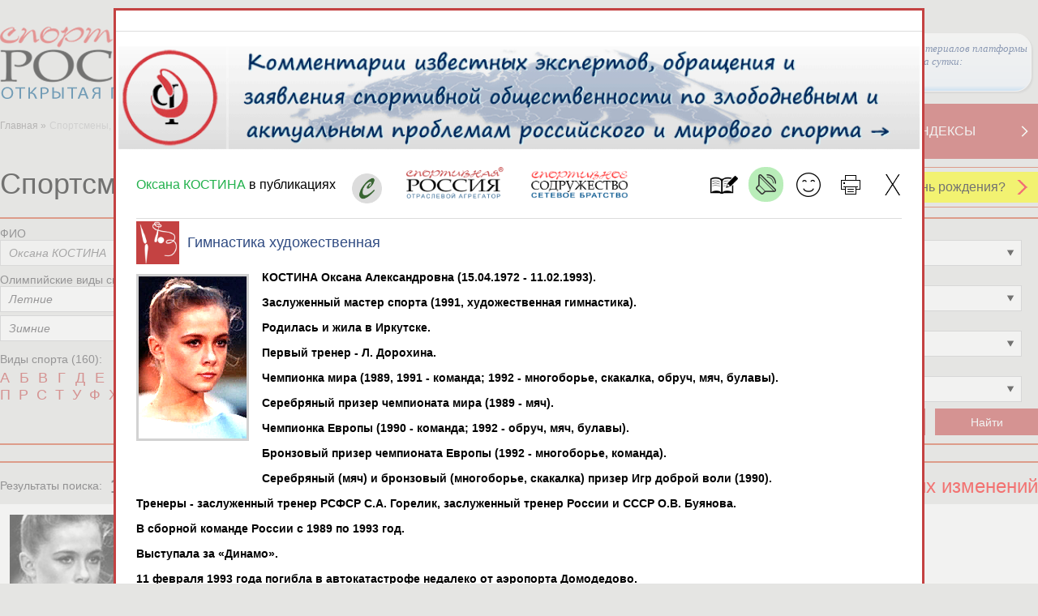

--- FILE ---
content_type: application/javascript
request_url: https://infosport.ru/scripts/jquery.infosport.video.js?v=769
body_size: 882
content:
(function ($) {
	var defaults = {
		Player: null
	};
	ISPlayers = {};

	window.onYouTubePlayerReady = function (playerId) {
		if ($('a[data-htmlid=' + playerId + ']').length > 0) {

			var player = document.getElementById(playerId);
			if (player) {

				ISPlayers[playerId] = player;

				$('a[data-htmlid=' + playerId + ']').ISVideo('PlayerReady');
			}
		}
	}

	var methods = {
		Init: function (params) {
			var options = $.extend({}, defaults, params);

			return this.each(function () {
				var $this = $(this),
					data = $this.data('isvideo');

				if (!data) {
					$(this).data('isvideo', true);
					$(this).data('isvideooptions', options);

					if ("youtube" == $(this).data('vtype')) {
						var htmlid = 'ytplayer' + $(this).data('videoid');
						$(this).attr('data-htmlid', htmlid);
						var embedswfcode = 'http://' + $(this).data('videourl') + '?enablejsapi=1&playerapiid=' + htmlid;

						$(this).find('.video-code').append('<div id="box' + htmlid + '"></div>');
						var SWFparams = { allowScriptAccess: "always" };
						var atts = { id: htmlid };

						swfobject.embedSWF(embedswfcode, 'box' + htmlid, "100%", "280", "8", null, null, SWFparams, atts);

						$(this).click(function () {

							$(this).find('img').remove();
							$(this).find('.video-link-bg').remove();
							$(this).find('.video-code').show();
							$(this).unbind("click");

							return false;
						});
					}
					else if ("youtubecode" == $(this).data('vtype')) {
						$(this).click(function () {

							$(this).find('img').remove();
							$(this).find('.video-link-bg').remove();
							$(this).find('.video-code').show();
							$(this).unbind("click");

							$(this).find('.video-code').html('<iframe width="512" height="280" src="https://' + $(this).data('videourl') + '?autoplay=1" frameborder="0" allowfullscreen></iframe>');

							return false;
						});
					}
					else if ("video" == $(this).data('vtype')) {
						var videowebm = $(this).data('file').replace(".mp4", ".webm")
						$(this).find('.video-code').html(
							'<video width="512" height="285" controls="controls" poster="' + $(this).data('poster') + '">' +
								'<source src="' + videowebm + '" type=\'video/webm; codecs="vp8, vorbis"\'>' +
								'<source src="' + $(this).data('file') + '" type=\'video/mp4; codecs="avc1.42E01E, mp4a.40.2"\'>' +
							'</video>'
						);
						$(this).click(function () {

							$(this).find('img').remove();
							$(this).find('.video-link-bg').remove();
							$(this).find('.video-code').show();
							$(this).unbind("click");

							$(this).find('video')[0].play();

							return false;
						});
					}
				}
			});
		},

		Destroy: function () {
			return this.each(function () {
				
			})
		},

		PlayerReady: function () {
			
			return this.each(function () {
				if ('run' == $(this).data('run')) {
					if (typeof ISPlayers[$(this).data('htmlid')] != "undefined") {
						ISPlayers[$(this).data('htmlid')].playVideo();
					}
				}
			})
		},

		Play: function () {
			return this.each(function () {
			})
		},

		Pause: function () {
			return this.each(function () {
			})
		}
	};

	$.fn.ISVideo = function (method) {

		if (methods[method]) {
			return methods[method].apply(this, Array.prototype.slice.call(arguments, 1));
		} else if (typeof method === 'object' || !method) {
			return methods.Init.apply(this, arguments);
		} else {
			$.error('Метод ' + method + ' не существует в jQuery.ISVideo');
		}

	};

})(jQuery);

